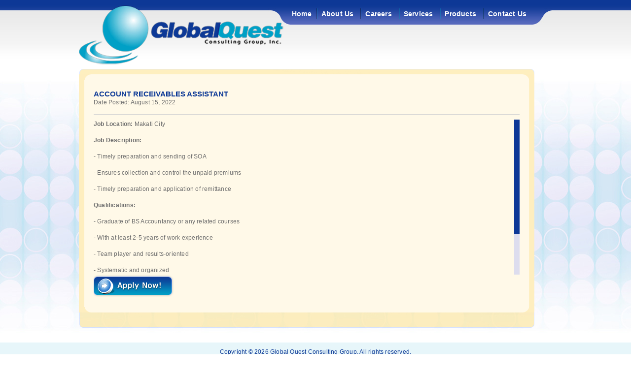

--- FILE ---
content_type: text/html; charset=UTF-8
request_url: https://www.globalquestconsulting.com/jobs/view/ACCOUNT-RECEIVABLES-ASSISTANT-2022-08-15
body_size: 8838
content:
<!DOCTYPE html PUBLIC "-//W3C//DTD XHTML 1.0 Transitional//EN" "http://www.w3.org/TR/xhtml1/DTD/xhtml1-transitional.dtd">
<html xmlns="http://www.w3.org/1999/xhtml">
    <head>
        <meta http-equiv="Content-Type" content="text/html; charset=utf-8"/>
        <title>Global Quest</title>
        <link rel="stylesheet" type="text/css" href="https://www.globalquestconsulting.com/assets/css/reset.css">
		<link rel="stylesheet" type="text/css" href="https://www.globalquestconsulting.com/assets/css/typo.css">
		<link rel="stylesheet" type="text/css" href="https://www.globalquestconsulting.com/assets/css/global.css">
		<link rel="stylesheet" type="text/css" href="https://www.globalquestconsulting.com/assets/css/ddlevelsmenu-base.css" />
		<link rel="stylesheet" type="text/css" href="https://www.globalquestconsulting.com/assets/css/ddlevelsmenu-topbar.css" />
		<link rel="stylesheet" type="text/css" href="https://www.globalquestconsulting.com/assets/css/daterangepicker.css" />
        <!-- include jQuery library -->
        <script type="text/javascript" src="https://www.globalquestconsulting.com/assets/js/jquery-3.2.1.min.js"></script>
        <!-- include Cycle plugin -->
		<script type="text/javascript" src="https://www.globalquestconsulting.com/assets/js/jquery.jqzoom-core.js"></script>
		<script type="text/javascript" src="https://www.globalquestconsulting.com/assets/js/script.js"></script>
        <script type="text/javascript" src="https://www.globalquestconsulting.com/assets/js/ddlevelsmenu.js"></script>
		<script type="text/javascript" src="https://www.globalquestconsulting.com/assets/js/jquery.cycle.all.latest.js"></script>
		<script type="text/javascript" src="https://www.globalquestconsulting.com/assets/js/carousel.js"></script>
		<script type="text/javascript" src="https://www.globalquestconsulting.com/assets/js/moment.js"></script>
		<script type="text/javascript" src="https://www.globalquestconsulting.com/assets/js/daterangepicker.js"></script>
		
        
        <!-- styles needed by jScrollPane - include in your own sites -->
        <link type="text/css" href="https://www.globalquestconsulting.com/assets/css/jquery.jscrollpane.css" rel="stylesheet" media="all"/>
		<link type="text/css" href="https://www.globalquestconsulting.com/assets/css/jquery.bbslider.css" rel="stylesheet" media="all"/>
        <style type="text/css" id="page-css">
            /* Styles specific to this particular page */

            .scroll-pane
             {
                height: 315px;
                overflow: auto;
                width: 100%;
            }

            .horizontal-only
             {
                height: auto;
                max-height: 315px;
            }
        </style>
        <!-- the mousewheel plugin -->
        <script type="text/javascript" src="https://www.globalquestconsulting.com/assets/js/jquery.mousewheel.js"></script>
        <!-- the jScrollPane script -->
        <script type="text/javascript" src="https://www.globalquestconsulting.com/assets/js/jquery.jscrollpane.min.js"></script>
        <script type="text/javascript" id="sourcecode">
            $(function ()

            {

                var api = $('.scroll-pane').jScrollPane(

                    {

                        showArrows: false,

                        maintainPosition: false

                    }

                    ).data('jsp');

                $('#it-jobs').bind(

                'click',

                function ()

                {

                    api.getContentPane().load(

                    'it-job.html',

                    function ()

                    {

                        api.reinitialise();

                    }

                    );

                    return false;

                }

                );

                $('#non-it-jobs').bind(

                'click',

                function ()

                {

                    api.getContentPane().load(

                    'non-it-job.html',

                    function ()

                    {

                        api.reinitialise();

                    }

                    );

                    return false;

                }

                );

            });
        </script>
    </head><body>
<div id="header_wrapper">
	<div class="header grid-960">
		<div class="logo"><img src="https://www.globalquestconsulting.com/assets/img/global-quest.png" alt="global-quest" /></div>
		<div id="top-menu">
			<ul id="menu">
				<li class="first"><a href="https://www.globalquestconsulting.com/home">Home</a></li>
				<li><a href="https://www.globalquestconsulting.com/company-profile" rel="ddsubmenu1">About Us</a></li>
				<li><a href="https://www.globalquestconsulting.com/jobs/category/IT" rel="ddsubmenu2">Careers</a></li>
				<li><a href="https://www.globalquestconsulting.com/services" rel="ddsubmenu3">Services</a></li>
				<li><a href="https://www.globalquestconsulting.com/products" rel="ddsubmenu4">Products</a></li>							
				<li class="last"><a href="https://www.globalquestconsulting.com/contact">Contact Us</a></li>
			</ul>
		</div>
		<div class="clear-both"></div>
	</div>
</div><!--end of #header_wrapper-->

<script type="text/javascript">
	ddlevelsmenu.setup("top-menu", "topbar") //ddlevelsmenu.setup("mainmenuid", "topbar|sidebar")
</script>
<ul id="ddsubmenu1" class="ddsubmenustyle">
	<li class="first"><a href="https://www.globalquestconsulting.com/company-profile">Company Profile</a> </li>
	<li><a href="https://www.globalquestconsulting.com/mission-vision">Mission / Vision</a> </li>
	<li class="last"><a href="https://www.globalquestconsulting.com/testimonials">Testimonials</a> </li>
</ul>      
											
<ul id="ddsubmenu2" class="ddsubmenustyle">
	<li class="first"><a href="https://www.globalquestconsulting.com/jobs/category/IT">IT Jobs</a> </li>
	<li class="last"><a href="https://www.globalquestconsulting.com/jobs/category/Non-IT">Non IT Jobs</a> </li>
</ul>			

<ul id="ddsubmenu3" class="ddsubmenustyle">
	<li class="last"><a href="https://www.globalquestconsulting.com/services">I.T Consultancy</a> </li>
</ul>								
		
<ul id="ddsubmenu4" class="ddsubmenustyle">
	<li class="last"><a href="https://www.globalquestconsulting.com/products">Software</a> </li>
</ul><script type="text/javascript">    
    $(function() {
        $('.scroll-pane').jScrollPane();
    });    
</script> 
    <div id="content_wrap">
        <div class="content grid-960 padding-top-none">
            <div class="big-box">
                <div class="box-top-orange"></div>
                <div class="box-middle-orange">
                    <div style="height:11px;"><img src="https://www.globalquestconsulting.com/img/box-middle-orange-top.png"  /> </div>
                    <div class="mid-content">
                        <h3 class="padding-none">ACCOUNT RECEIVABLES ASSISTANT</h3>
                        <p>Date Posted: August 15, 2022</p>
                        <p class="line padding-none"></p>
                        <div class="scroll-pane">
                            <p><span class="text-bold">Job Location:</span> Makati City</p>
                            <p><span class="text-bold">Job Description:</span></p>
                            <p>
	- Timely preparation and sending of SOA</p>
<p>
	- Ensures collection and control the unpaid premiums</p>
<p>
	- Timely preparation and application of remittance</p>
					
                            <p><span class="text-bold">Qualifications:</span></p>	
                            <p>
	- Graduate of BS Accountancy or any related courses</p>
<p>
	- With at least 2-5 years of work experience</p>
<p>
	- Team player and results-oriented</p>
<p>
	- Systematic and organized&nbsp;</p>
<p>
	- Willing to work ASAP</p>
<p>
	- Willing to work in Makati or Pampanga</p>
<p>
	&nbsp;</p>
                        </div>
                        <a href="https://www.globalquestconsulting.com/jobs/apply/ACCOUNT-RECEIVABLES-ASSISTANT-2022-08-15"><img src="https://www.globalquestconsulting.com/img/applynow.png"></a>
                    </div>
                    <div style="height:11px;"><img src="https://www.globalquestconsulting.com/img/box-middle-orange-bottom.png"  /></div>
                </div>
                <div class="box-bottom-orange"></div>
            </div>       
        </div>
    </div><!--end of #content_wrap-->
 <!--end of #content_wrap-->
        <div id="footer">
            <div class="footer-text grid-960">
                <p>Copyright &copy; 2026 Global Quest Consulting Group. All rights reserved.</p>
                <p>Design and Develop by
                    <span class="text-maroon">Web Dot Com</span></p>
            </div>
        </div>
        <!--end of #footer-->
    </body>
</html>